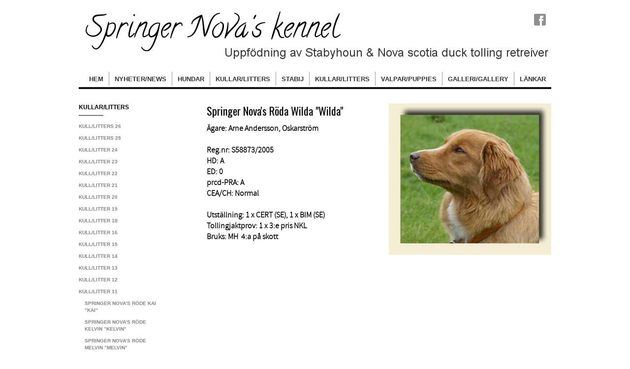

--- FILE ---
content_type: text/html;charset=utf-8
request_url: https://www.springer-novas-kennel.se/kullar-litters/kull-litter-11/springer-nova%E2%80%99s-r%C3%B6da-wilda-%E2%80%9Dwilda%E2%80%9D-25211527
body_size: 14774
content:
<!DOCTYPE html PUBLIC "-//W3C//DTD XHTML 1.0 Transitional//EN" "http://www.w3.org/TR/xhtml1/DTD/xhtml1-transitional.dtd"><html lang="sv" xml:lang="sv" xmlns="http://www.w3.org/1999/xhtml" class=" h24_page_sub touch-menu-fix js-bundles faux-section-support h24mobile design-47 theme-325"  xmlns:fb="http://www.facebook.com/2008/fbml">
<head>
	<meta name="keywords" content="" />
	<meta name="description" property="og:description" content="Ägare: Arne Andersson, Oskarström Reg.nr: S58873/2005 HD: A ED: 0 prcd-PRA: A CEA/CH: Normal Utställning: 1 x CERT (SE), 1 x BIM (SE) Tollingjaktprov: 1 x 3:..." />

	
		
	<title>Springer Nova’s Röda Wilda ”Wilda” | Springer Nova's kennel</title>

			<style type="text/css">
			/* h24-icon */
			@font-face {
    font-family: 'h24-icon';
    src: url('/public/css/fonts/h24icon-webfont.eot');
    src: url('/public/css/fonts/h24icon-webfont.eot?#iefix') format('embedded-opentype'),
         url('/public/css/fonts/h24icon-webfont.woff') format('woff'),
         url('/public/css/fonts/h24icon-webfont.ttf') format('truetype'),
         url('/public/css/fonts/h24icon-webfont.svg#h24-iconicon') format('svg');
    font-weight: normal;
    font-style: normal;
} 

/* Use the following CSS code if you want to use data attributes for inserting your icons */
[data-icon]:before {
	font-family: 'h24-icon';
	content: attr(data-icon);
	speak: none;
	font-weight: normal;
	line-height: 1;
	-webkit-font-smoothing: antialiased;
    -moz-osx-font-smoothing: grayscale;
}

.h24_icon_right_space {
	padding-right: 0.5em;
}
.h24_icon_left_space {
    padding-left: 0.5em;
}

.h24_icon_letterpress {
    /*.opacity(85);*/
    opacity: 0.85;
    filter: alpha(opacity=85);
    text-shadow: rgba(255,255,255,0.2) 0 .1em, rgba(0,0,0,0.4) -0.1em -0.1em;
}		</style>
	
		<script type="text/javascript" src="/public/js/jquery/jquery-1.7.2.min.js"></script>

	<link rel="stylesheet" media="screen" type="text/css" href="//d16pu24ux8h2ex.cloudfront.net/css/bundles/H24DLiveMode-0/3527bc1a20cf4ef2e4cf4681b7930dad.h24.gz.css" />
<link rel="stylesheet" media="screen" type="text/css" href="/Page/H24-Combined-CSS?v=120&amp;iv=426&amp;h=196846" />
<script type="text/javascript">
		var l = document.createElement('link'); 
		l.rel = 'stylesheet';
		l.href = 'https://fonts.googleapis.com/css?family=Oswald';
		var h = document.getElementsByTagName('head')[0]; 
		h.parentNode.insertBefore(l, h);
</script>
<style type="text/css">
/* Source Sans Light */
/*! License for this font can be found at:SIL Open Font License 1.1 (http://scripts.sil.org/OFL) !*/ @font-face {font-family:'SourceSansProLight';src:url('/public/css/fonts/SourceSansPro-Light-webfont.eot');src:url('/public/css/fonts/SourceSansPro-Light-webfont.eot?#iefix') format('embedded-opentype'), url('/public/css/fonts/SourceSansPro-Light-webfont.woff') format('woff'), url('/public/css/fonts/SourceSansPro-Light-webfont.ttf') format('truetype'), url('/public/css/fonts/SourceSansPro-Light-webfont.svg#SourceSansPro') format('svg');font-weight:normal;font-style:normal;}@font-face {font-family:'SourceSansProLight';src:url('/public/css/fonts/SourceSansPro-LightIt-webfont.eot');src:url('/public/css/fonts/SourceSansPro-LightIt-webfont.eot?#iefix') format('embedded-opentype'), url('/public/css/fonts/SourceSansPro-LightIt-webfont.woff') format('woff'), url('/public/css/fonts/SourceSansPro-LightIt-webfont.ttf') format('truetype'), url('/public/css/fonts/SourceSansPro-LightIt-webfont.svg#SourceSansPro') format('svg');font-weight:normal;font-style:italic;}
</style>

<style type="text/css">
.h24-u-documentBackgroundHolder {background-color:#ffffff;background-image:none;}</style>





		<style type="text/css">
	.H24-Mobile-DesktopFooter {
		display:block;
	}
	</style>

					<style type="text/css">
		.responsive_header_panel {
			background-color: #121212 !important;
			color: #FFF !important;
		}

		.responsive_header_panel .header_panel_main .mobile-nav {
			background-color: #121212 !important;
		}

		.responsive_menu_action .hamburger_toggle_button_iconbar {
			background-color: #EEE !important;
		}

		.responsive_header_panel .page_title a:link,
		.responsive_header_panel .page_title a:visited {
			color: #FFF !important;
		}

		.h24mobile .responsive_nav_main .menu_level_1 li a,
		.h24mobile .responsive_nav_main .menu_level_1 li a:link,
		.h24mobile .responsive_nav_main .menu_level_1 li a:active,
		.h24mobile .responsive_nav_main .menu_level_1 li a:visited {
			background-color: #1e1e1e !important;
			border-top: 1px solid #383838 !important;
			border-bottom: 0 !important;
			color: #FFF !important;
		}
		.h24mobile .responsive_nav_main li.active > a:link, 
		.h24mobile .responsive_nav_main li.active > a:active,
		.h24mobile .responsive_nav_main li.active > a:visited {
			background-color: #121212 !important;
			color: #FFF !important;
		}

		.h24mobile .responsive_nav_main .menu_level_1 li.menu_submenu_open > a {
			border-top: 1px solid #383838 !important;
			background-color: #121212 !important;
			color: #FFF !important;
		}

		#responsive_flag_nav li a,
		#responsive_flag_nav li a:link,
		#responsive_flag_nav li a:active,
		#responsive_flag_nav li a:visited {
			background-color: #1e1e1e !important;
			border-top: 1px solid #383838 !important;
			border-bottom: 0 !important;
			color: #FFF !important;
		}

		.h24mobile .responsive_header_store_panel {
			background-color: #000000 !important;
		}

		#responsive_menu_icon {
			color: #FFF !important;
		}

	</style>
		<meta name="viewport" content="width=device-width, initial-scale=1.0" />
				<link rel="stylesheet" media="only screen and (max-width: 1023px)" type="text/css" href="//d16pu24ux8h2ex.cloudfront.net/css/bundles/H24MobileMode-0/710578b300f95d4168d83dfcefca172d.h24.gz.css" />		<script type="text/javascript">
		$(function() {
			$h24.mobile.init();
		});
		</script>
		<!-- End of responsive design -->
	







<style media="print">
	.hidden,#header,#head,.h24_footer,#footer,.h24_bg_image,#h24_webshop,#h24_order_popup,.h24_do_not_print,.alert_message,#h24_jq_tools_gallery,#facebox,#shadowbox_container,#top-menu-wrapper,#leftside,.sf-menu,#h24_simple_top_menu,#menu,#h24_controlPanel, #admin_panel, #add_content_panel, #ap_subMenuHolder,.editing_control_panel, .settings, .h24_minidropdown, .dialog_save_cancel_buttons,#h24_quickstart, #terms, #purchase_dialog, #h24_purchase_manager, .h24_dialog,#sortable_helper, .simplebit_tab, #h24_picnik_container, .visibility_hidden,.pp-FauxSection, .responsive_container{display:none !important;}/*! Non-supported blocks !*/ .h24_galleria_block {display:none !important;}/*! Make content wide !*/ .h24_heading span,.h24_content_container {width:95% !important;}.h24_collection {float:left;padding:10px;margin-bottom:20px;max-width:100% !important;width:auto !important;}.h24_collection_newline {clear:both;}.block_container {margin:0 10px 10px 0;}.h24_block_rss_block .mobile_fluid_width {width:95% !important;}.h24_content_container img {max-width:100% !important;}/*! Reset block height !*/ .block_container {min-height:auto !important;}.sortable {list-style-type:none;}body, .h24_design { background-color:#ffffff !important;;background-image:none !important;font-family:Georgia, Times, serif !important;font-size:11pt;/*!line-height:1.2;!*/ color:#000000 !important;}img {border:0;}p, span, td, th, h1,h2,h3,h4,h5,em,b,strong { color:#000000 !important;}p {margin:0;}li {background-image:none !important;}a:link, a:visited {color:#0059BF;background:transparent;font-weight:bold;text-decoration:underline;}/*! Clearing !*/ .clearer { clear:both; }/*! Simple gallery !*/ div.simple_gallery_content > div {float:left;position:relative;}div.simple_gallery_content  {clear:both;overflow:hidden;width:100%;}/*! Google maps !*/ div.h24_do_print {display:block;}</style>
</head>
<body class="h24-u-documentBackgroundHolder">
<div class="h24-u-documentBackgroundHolder-opacity-color"></div>


<div id="responsive_header_container" class="responsive_container">

<!-- Header panel -->
<div id="responsive_header_panel" class="responsive_header_panel ">
	<section class="header_panel_main">
		<div class="header_panel_nav_title">
							<h2 class="page_title">
					<a href="//www.springer-novas-kennel.se/">
						Springer Nova's kennel					</a>
				</h2>
						&nbsp;		</div>
		<nav class="mobile-nav">
			<div class="header_panel_nav_flag">
							</div>

						<div class="header_panel_nav_menu">
				<a href="#" id="responsive_menu_icon" class="responsive_menu_action">
					<span class="hamburger_toggle_button_iconbar">&nbsp;</span>
					<span class="hamburger_toggle_button_iconbar">&nbsp;</span>
					<span class="hamburger_toggle_button_iconbar">&nbsp;</span>
				</a>
			</div>
						<div style="clear:both"></div> 
		</nav>
	</section>
	
	<div class="clearer"></div>
</div>




<nav id="responsive_nav_main" class="responsive_nav_main responsive_nav_main_top closed">
	<ul class="menu_level_1">
								<li >
									<a href="/hem-24931032">
						Hem						
											</a>
											</li>
											<li class="menu_submenu_parent">
									<a href="/nyheter-news/2019-nyheter-42104839">
						Nyheter/News						
													<span data-icon="&#xC03F;" aria-hidden="true"></span>
											</a>
												<ul class="menu_level_2">
																		<li >
																	<a href="/nyheter-news/2019-nyheter-42104839">
										2019 Nyheter																			</a>
																							</li>
																								<li >
																	<a href="/nyheter-news/2018-nyheter-38964857">
										2018 Nyheter																			</a>
																							</li>
															</ul>
							</li>
											<li class="menu_submenu_parent">
									<a href="/hundar-25120356">
						hundar						
												<span data-icon="&#xC03F;" aria-hidden="true"></span>
											</a>
												<ul class="menu_level_2">
																		<li >
																	<a href="/hundar/rasstandard-24941685">
										Rasstandard																			</a>
																							</li>
																								<li class="menu_submenu_parent">
																	<a href="/hundar/hanar-males-24931650">
										Hanar/Males																				<span data-icon="&#xC03F;" aria-hidden="true"></span>
																			</a>
																								<ul class="menu_level_3">
																													<li>
																							<a href="/hundar/hanar-males/pikkinokkas-avatar-come-to-the-dark-side-46959575">
													pikkinokka's Avatar Come To The Dark Side 												</a>
																					</li>
																											</ul>
															</li>
																								<li class="menu_submenu_parent">
																	<a href="/hundar/tikar-females-24931885">
										Tikar/Females																				<span data-icon="&#xC03F;" aria-hidden="true"></span>
																			</a>
																								<ul class="menu_level_3">
																													<li>
																							<a href="/hundar/tikar-females/springer-novas-lira-af-chmi-42153729">
													Springer Nova's Lira Af ChMi												</a>
																					</li>
																																							<li>
																							<a href="/hundar/tikar-females/a-taste-of-mokai-from-cashelvale-43797365">
													A Taste Of Mokai From CashelVale												</a>
																					</li>
																																							<li>
																							<a href="/hundar/tikar-females/springer-novas-saija-af-lico-46959556">
													Springer Nova's Saija Af Lico												</a>
																					</li>
																																							<li>
																							<a href="/hundar/tikar-females/springer-novas-gripa-af-liel-46959557">
													Springer Nova's Gripa Af Liel 												</a>
																					</li>
																											</ul>
															</li>
																								<li class="menu_submenu_parent">
																	<a href="/hundar/tikar-med-avelsrätt-46959568">
										Tikar med avelsrätt																				<span data-icon="&#xC03F;" aria-hidden="true"></span>
																			</a>
																								<ul class="menu_level_3">
																													<li>
																							<a href="/hundar/tikar-med-avelsrätt/springer-novas-vimsa-af-liel-46959574">
													Springer Nova's Vimsa Af LiEl												</a>
																					</li>
																											</ul>
															</li>
															</ul>
							</li>
											<li class="menu_submenu_parent">
									<a href="/kullar-litters-25051968">
						Kullar/Litters						
												<span data-icon="&#xC03F;" aria-hidden="true"></span>
											</a>
												<ul class="menu_level_2">
																		<li class="menu_submenu_parent">
																	<a href="/kullar-litters/kull-litters-26-46959554">
										Kull/litters 26 																				<span data-icon="&#xC03F;" aria-hidden="true"></span>
																			</a>
																								<ul class="menu_level_3">
																													<li>
																							<a href="/kullar-litters/kull-litters-26/springer-novas-charlie-af-liel-46959560">
													Springer Nova's Charlie Af LiEl												</a>
																					</li>
																																							<li>
																							<a href="/kullar-litters/kull-litters-26/springer-novas-sammie-af-liel-46959561">
													Springer Nova's Sammie Af LiEl 												</a>
																					</li>
																																							<li>
																							<a href="/kullar-litters/kull-litters-26/springer-nova*s-af-bossey-af-liel-46959562">
													Springer Nova*s Af Bossey Af LiEl												</a>
																					</li>
																																							<li>
																							<a href="/kullar-litters/kull-litters-26/springer-novas-vimsa-af-liel-46959563">
													Springer Nova's Vimsa Af LiEl 												</a>
																					</li>
																																							<li>
																							<a href="/kullar-litters/kull-litters-26/springer-novas-gripa-af-liel-46959564">
													Springer Nova's Gripa Af LiEl												</a>
																					</li>
																											</ul>
															</li>
																								<li class="menu_submenu_parent">
																	<a href="/kullar-litters/kull-litters-25-46345536">
										Kull/Litters 25																				<span data-icon="&#xC03F;" aria-hidden="true"></span>
																			</a>
																								<ul class="menu_level_3">
																													<li>
																							<a href="/kullar-litters/kull-litters-25/springer-novas-frasse-af-lico-46345538">
													Springer Nova's Frasse Af Lico												</a>
																					</li>
																																							<li>
																							<a href="/kullar-litters/kull-litters-25/springer-novas-thessaloniki-46345546">
													Springer Nova's Thessaloniki 												</a>
																					</li>
																																							<li>
																							<a href="/kullar-litters/kull-litters-25/springer-novas-saija-af-lico-tom-sida-46345542">
													Springer Nova's Saija Af Lico Tom sida												</a>
																					</li>
																																							<li>
																							<a href="/kullar-litters/kull-litters-25/springer-novas-kaya-af-lico-46345540">
													Springer Nova's Kaya Af Lico												</a>
																					</li>
																											</ul>
															</li>
																								<li class="menu_submenu_parent">
																	<a href="/kullar-litters/kull-litter-24-40076618">
										Kull/litter 24																				<span data-icon="&#xC03F;" aria-hidden="true"></span>
																			</a>
																								<ul class="menu_level_3">
																													<li>
																							<a href="/kullar-litters/kull-litter-24/springer-novas-imoz-af-chmi-42081517">
													Springer Nova's Imoz Af Chmi 												</a>
																					</li>
																																							<li>
																							<a href="/kullar-litters/kull-litter-24/springer-novas-ossian-af-chmi-42081516">
													Springer Nova's Ossian Af Chmi 												</a>
																					</li>
																																							<li>
																							<a href="/kullar-litters/kull-litter-24/springer-novas-solo-af-chmi-42081521">
													Springer Nova's Solo Af Chmi 												</a>
																					</li>
																																							<li>
																							<a href="/kullar-litters/kull-litter-24/springer-novas-yori-af-chmi-42081518">
													Springer Nova's Yori Af Chmi   												</a>
																					</li>
																																							<li>
																							<a href="/kullar-litters/kull-litter-24/springer-novas-lira-af-chmi-42081519">
													 Springer Nova's Lira Af Chmi												</a>
																					</li>
																																							<li>
																							<a href="/kullar-litters/kull-litter-24/springer-novas-winston-af-chmi-42081522">
													Springer Nova's Winston Af Chmi 												</a>
																					</li>
																																							<li>
																							<a href="/kullar-litters/kull-litter-24/springer-novas-luna-af-cmhi-42081520">
													Springer Nova's Luna Af Cmhi												</a>
																					</li>
																											</ul>
															</li>
																								<li class="menu_submenu_parent">
																	<a href="/kullar-litters/kull-litter-23-38004006">
										Kull/litter 23																				<span data-icon="&#xC03F;" aria-hidden="true"></span>
																			</a>
																								<ul class="menu_level_3">
																													<li>
																							<a href="/kullar-litters/kull-litter-23/springer-novas-chezz-af-pomi-38129076">
													Springer Nova's Chezz Af PoMi												</a>
																					</li>
																																							<li>
																							<a href="/kullar-litters/kull-litter-23/springer-novas-denver-af-pomi-38129078">
													Springer Nova's Denver Af PoMi												</a>
																					</li>
																																							<li>
																							<a href="/kullar-litters/kull-litter-23/springer-novas-winja-af-pomi-38129077">
													Springer Nova's Winja Af PoMi												</a>
																					</li>
																											</ul>
															</li>
																								<li class="menu_submenu_parent">
																	<a href="/kullar-litters/kull-litter-22-36501965">
										 Kull/litter 22																				<span data-icon="&#xC03F;" aria-hidden="true"></span>
																			</a>
																								<ul class="menu_level_3">
																													<li>
																							<a href="/kullar-litters/kull-litter-22/springer-novas-izo-af-deta-37351056">
													Springer Nova's Izo Af Deta												</a>
																					</li>
																																							<li>
																							<a href="/kullar-litters/kull-litter-22/springer-novas-leo-af-deta-37351058">
													Springer Nova's Leo Af Deta												</a>
																					</li>
																																							<li>
																							<a href="/kullar-litters/kull-litter-22/springer-novas-nix-af-deta-37351057">
													Springer Nova's Nix Af Deta												</a>
																					</li>
																																							<li>
																							<a href="/kullar-litters/kull-litter-22/rld-n-springer-novas-fixa-af-deta-37351061">
													RLD N Springer Nova's Fixa Af Deta												</a>
																					</li>
																																							<li>
																							<a href="/kullar-litters/kull-litter-22/springer-novas-doris-af-deta-37351060">
													Springer Nova's Doris Af Deta												</a>
																					</li>
																																							<li>
																							<a href="/kullar-litters/kull-litter-22/springer-novas-nova-af-deta-37351062">
													Springer Nova's Nova Af DeTa												</a>
																					</li>
																																							<li>
																							<a href="/kullar-litters/kull-litter-22/springer-novas-lee-af-deta-37351082">
													Springer Nova's Lee Af Deta												</a>
																					</li>
																											</ul>
															</li>
																								<li class="menu_submenu_parent">
																	<a href="/kullar-litters/kull-litter-21-32878448">
										Kull/litter 21																				<span data-icon="&#xC03F;" aria-hidden="true"></span>
																			</a>
																								<ul class="menu_level_3">
																													<li>
																							<a href="/kullar-litters/kull-litter-21/springer-novas-lewis-of-deye-33585517">
													Springer Nova's lewis Of DeYe												</a>
																					</li>
																																							<li>
																							<a href="/kullar-litters/kull-litter-21/springer-novas-nemo-of-deye-33585518">
													springer Nova's Nemo Of DeYe												</a>
																					</li>
																																							<li>
																							<a href="/kullar-litters/kull-litter-21/springer-novas-sigge-of-deye-33585519">
													Springer Nova's Sigge Of DeYe												</a>
																					</li>
																																							<li>
																							<a href="/kullar-litters/kull-litter-21/springer-novas-inez-of-deye-33585520">
													Springer Nova's Inez Of DeYe												</a>
																					</li>
																																							<li>
																							<a href="/kullar-litters/kull-litter-21/springer-novas-mira-of-deye-33585521">
													Springer Nova's Mira Of Deye												</a>
																					</li>
																																							<li>
																							<a href="/kullar-litters/kull-litter-21/springer-novas-savanna-of-deye-33585522">
													Springer Nova's Savanna Of DeYe												</a>
																					</li>
																																							<li>
																							<a href="/kullar-litters/kull-litter-21/springer-novas-sia-of-deye-33585524">
													Springer Nova's Sia Of DeYe												</a>
																					</li>
																																							<li>
																							<a href="/kullar-litters/kull-litter-21/springer-novas-siri-of-deye-33585526">
													Springer Nova's Siri Of DeYe												</a>
																					</li>
																																							<li>
																							<a href="/kullar-litters/kull-litter-21/springer-novas-segra-of-deye-33585525">
													Springer Nova's Segra Of DeYe												</a>
																					</li>
																											</ul>
															</li>
																								<li class="menu_submenu_parent">
																	<a href="/kullar-litters/kull-litter-20-29311005">
										Kull/litter 20																				<span data-icon="&#xC03F;" aria-hidden="true"></span>
																			</a>
																								<ul class="menu_level_3">
																													<li>
																							<a href="/kullar-litters/kull-litter-20/springer-novas-basco-af-demi-31415179">
													Springer Nova's Basco Af Demi												</a>
																					</li>
																																							<li>
																							<a href="/kullar-litters/kull-litter-20/springer-novas-rebell-af-demi-31415177">
													Springer Nova's Rebell Af Demi												</a>
																					</li>
																																							<li>
																							<a href="/kullar-litters/kull-litter-20/springer-novas-swix-af-demi-31415178">
													Springer Nova's Swix Af Demi												</a>
																					</li>
																																							<li>
																							<a href="/kullar-litters/kull-litter-20/springer-novas-mokai-af-demi-31415156">
													Springer Nova's Mokai Af Demi												</a>
																					</li>
																																							<li>
																							<a href="/kullar-litters/kull-litter-20/springer-novas-nelly-af-demi-29934941">
													Springer Nova's Nelly Af Demi												</a>
																					</li>
																											</ul>
															</li>
																								<li class="menu_submenu_parent">
																	<a href="/kullar-litters/kull-litter-19-25051986">
										Kull/litter 19																				<span data-icon="&#xC03F;" aria-hidden="true"></span>
																			</a>
																								<ul class="menu_level_3">
																													<li>
																							<a href="/kullar-litters/kull-litter-19/springer-novas-fight-of-tuffno-26582633">
													Springer Nova's Fight Of Tuffno												</a>
																					</li>
																																							<li>
																							<a href="/kullar-litters/kull-litter-19/springer-novas-ivan-of-tuffno-26561460">
													Springer Nova's Ivan Of Tuffno												</a>
																					</li>
																																							<li>
																							<a href="/kullar-litters/kull-litter-19/springer-novas-kygo-of-tuffno-26582637">
													Springer Nova's Kygo Of Tuffno												</a>
																					</li>
																																							<li>
																							<a href="/kullar-litters/kull-litter-19/springer-novas-riki-of-tuffno-26582634">
													Springer Nova's Riki Of Tuffno												</a>
																					</li>
																																							<li>
																							<a href="/kullar-litters/kull-litter-19/springer-novas-rocco-of-tuffno-26582636">
													Springer Nova's Rocco Of Tuffno												</a>
																					</li>
																																							<li>
																							<a href="/kullar-litters/kull-litter-19/springer-novas-ängla-of-tuffno-26582631">
													Springer Nova's Ängla Of Tuffno												</a>
																					</li>
																											</ul>
															</li>
																								<li class="menu_submenu_parent">
																	<a href="/kullar-litters/kull-litter-18-25051987">
										Kull/litter 18																				<span data-icon="&#xC03F;" aria-hidden="true"></span>
																			</a>
																								<ul class="menu_level_3">
																													<li>
																							<a href="/kullar-litters/kull-litter-18/springer-nova’s-alvin-of-tuffno-25052737">
													Springer Nova’s Alvin Of Tuffno 												</a>
																					</li>
																																							<li>
																							<a href="/kullar-litters/kull-litter-18/springer-nova’s-noah-of-tuffno-25052806">
													Springer Nova’s Noah Of Tuffno 												</a>
																					</li>
																																							<li>
																							<a href="/kullar-litters/kull-litter-18/springer-nova’s-dolly-of-tuffno-25052807">
													Springer Nova’s Dolly Of Tuffno 												</a>
																					</li>
																																							<li>
																							<a href="/kullar-litters/kull-litter-18/springer-nova’s-ellie-of-tuffno-25052809">
													Springer Nova’s Ellie Of Tuffno												</a>
																					</li>
																																							<li>
																							<a href="/kullar-litters/kull-litter-18/lp-i-lp-ii-rld-n-rld-f-rld-a-springer-nova’s-fejja-of-tuffno-”vilda”-25052808">
													LP I LP II RLD N RLD F RLD A Springer Nova’s Fejja Of Tuffno ”Vilda”												</a>
																					</li>
																																							<li>
																							<a href="/kullar-litters/kull-litter-18/rld-n-rld-f-rld-a-springer-nova’s-mellie-of-tuffno-”mellie”-25052811">
													RLD N RLD F RLD A Springer Nova’s Mellie Of Tuffno ”Mellie”												</a>
																					</li>
																																							<li>
																							<a href="/kullar-litters/kull-litter-18/springer-nova’s-mingo-of-tuffno-”jessie”-25052812">
													Springer Nova’s Mingo Of Tuffno ”Jessie”												</a>
																					</li>
																																							<li>
																							<a href="/kullar-litters/kull-litter-18/kull-litter-17-25051989">
													Kull/litter 17												</a>
																					</li>
																																							<li>
																							<a href="/kullar-litters/kull-litter-18/springer-novas-fighter-tuffsson-25196484">
													Springer Nova's Fighter Tuffsson												</a>
																					</li>
																											</ul>
															</li>
																								<li class="menu_submenu_parent">
																	<a href="/kullar-litters/kull-litter-16-25051991">
										Kull/litter 16																				<span data-icon="&#xC03F;" aria-hidden="true"></span>
																			</a>
																								<ul class="menu_level_3">
																													<li>
																							<a href="/kullar-litters/kull-litter-16/springer-nova’s-catch-al-tuffno-”catch”-25196761">
													Springer Nova’s Catch Al Tuffno ”Catch”												</a>
																					</li>
																																							<li>
																							<a href="/kullar-litters/kull-litter-16/springer-nova’s-ingo-of-tuffno-”ingo”-25196762">
													Springer Nova’s Ingo Of Tuffno ”Ingo”												</a>
																					</li>
																																							<li>
																							<a href="/kullar-litters/kull-litter-16/cz-ch-vdh-ch-drc-ch-springer-nova’s-hunter-of-tuffno-”hunter”-25196766">
													CZ CH VDH CH DRC CH Springer Nova’s Hunter Of Tuffno ”Hunter”												</a>
																					</li>
																																							<li>
																							<a href="/kullar-litters/kull-litter-16/rld-n-springer-nova’s-ducky-of-tuffno-”ducky”-25196765">
													RLD N Springer Nova’s Ducky Of Tuffno ”Ducky”												</a>
																					</li>
																											</ul>
															</li>
																								<li class="menu_submenu_parent">
																	<a href="/kullar-litters/kull-litter-15-25051992">
										Kull/litter 15																				<span data-icon="&#xC03F;" aria-hidden="true"></span>
																			</a>
																								<ul class="menu_level_3">
																													<li>
																							<a href="/kullar-litters/kull-litter-15/lpi-springer-nova’s-casper-of-tuffno-”casper”-25211274">
													LPI Springer Nova’s Casper Of Tuffno ”Casper”												</a>
																					</li>
																																							<li>
																							<a href="/kullar-litters/kull-litter-15/springer-nova’s-cosmos-of-tuffno-”cosmos”-25211275">
													Springer Nova’s Cosmos Of Tuffno ”Cosmos”												</a>
																					</li>
																																							<li>
																							<a href="/kullar-litters/kull-litter-15/springer-nova’s-hjälmsatösens-tyson-”tyson”-25211273">
													Springer Nova’s Hjälmsatösens Tyson ”Tyson”												</a>
																					</li>
																																							<li>
																							<a href="/kullar-litters/kull-litter-15/se-u(u)ch-dk-uch-lpi-rld-n-rld-f-springer-nova’s-liam-of-tuffno-”mille”-25211277">
													SE U(u)CH DK UCH LPI  RLD N RLD F Springer Nova’s Liam Of Tuffno ”Mille”												</a>
																					</li>
																																							<li>
																							<a href="/kullar-litters/kull-litter-15/springer-nova’s-daisy-of-tuffno-”daisy”-25211279">
													Springer Nova’s Daisy Of Tuffno ”Daisy”												</a>
																					</li>
																																							<li>
																							<a href="/kullar-litters/kull-litter-15/se-u(u)ch-dk-uch-int-uch-springer-nova’s-redborn-princess-”sessan”-25211278">
													SE U(u)CH DK UCH INT UCH Springer Nova’s Redborn Princess ”Sessan”												</a>
																					</li>
																																							<li>
																							<a href="/kullar-litters/kull-litter-15/springer-nova’s-rica-of-tuffno-”rica”-25211280">
													Springer Nova’s Rica Of Tuffno ”Rica”												</a>
																					</li>
																																							<li>
																							<a href="/kullar-litters/kull-litter-15/springer-nova’s-wilma-of-tuffno-”wilma”-25211276">
													Springer Nova’s Wilma Of Tuffno ”Wilma”												</a>
																					</li>
																											</ul>
															</li>
																								<li class="menu_submenu_parent">
																	<a href="/kullar-litters/kull-litter-14-25051993">
										Kull/litter 14																				<span data-icon="&#xC03F;" aria-hidden="true"></span>
																			</a>
																								<ul class="menu_level_3">
																													<li>
																							<a href="/kullar-litters/kull-litter-14/springer-nova’s-akito-of-tuffno-”akito”-25211451">
													Springer Nova’s Akito Of Tuffno ”Akito”												</a>
																					</li>
																																							<li>
																							<a href="/kullar-litters/kull-litter-14/springer-nova’s-tippex-of-tuffno-”tippex”-25211456">
													Springer Nova’s Tippex Of Tuffno ”Tippex”												</a>
																					</li>
																																							<li>
																							<a href="/kullar-litters/kull-litter-14/springer-nova’s-abbie-of-tuffno-”abbie”-25211454">
													Springer Nova’s Abbie Of Tuffno ”Abbie”												</a>
																					</li>
																																							<li>
																							<a href="/kullar-litters/kull-litter-14/se-u(u)ch-se-vch-springer-nova’s-magic-of-tuffno-”magic”-25211453">
													SE U(u)CH SE VCH Springer Nova’s Magic Of Tuffno ”Magic”												</a>
																					</li>
																																							<li>
																							<a href="/kullar-litters/kull-litter-14/springer-nova’s-sally-of-tuffno-”sally”-25211455">
													Springer Nova’s Sally Of Tuffno ”Sally”												</a>
																					</li>
																																							<li>
																							<a href="/kullar-litters/kull-litter-14/springer-nova’s-tess-of-tuffno-”tess”-25211452">
													Springer Nova’s Tess Of Tuffno ”Tess”  												</a>
																					</li>
																											</ul>
															</li>
																								<li class="menu_submenu_parent">
																	<a href="/kullar-litters/kull-litter-13-25051994">
										Kull/litter 13																				<span data-icon="&#xC03F;" aria-hidden="true"></span>
																			</a>
																								<ul class="menu_level_3">
																													<li>
																							<a href="/kullar-litters/kull-litter-13/springer-nova’s-akiro-af-amor-”akiro”-25211487">
													Springer Nova’s Akiro Af Amor ”Akiro”												</a>
																					</li>
																																							<li>
																							<a href="/kullar-litters/kull-litter-13/springer-nova’s-chippen-af-amor-”chippen”-25211490">
													Springer Nova’s Chippen Af Amor ”Chippen”												</a>
																					</li>
																																							<li>
																							<a href="/kullar-litters/kull-litter-13/springer-nova’s-amina-af-amor-nabi-25211492">
													Springer Nova’s Amina AF Amor "Nabi"												</a>
																					</li>
																																							<li>
																							<a href="/kullar-litters/kull-litter-13/rld-n-rld-f-springer-nova’s-minja-af-amor-”minja”-25211489">
													RLD N RLD F Springer Nova’s Minja Af Amor ”Minja”												</a>
																					</li>
																											</ul>
															</li>
																								<li class="menu_submenu_parent">
																	<a href="/kullar-litters/kull-litter-12-25051995">
										Kull/litter 12																				<span data-icon="&#xC03F;" aria-hidden="true"></span>
																			</a>
																								<ul class="menu_level_3">
																													<li>
																							<a href="/kullar-litters/kull-litter-12/lpi-lpii-se-vch-springer-nova’s-max-af-pepper-”max”-25211514">
													LPI LPII SE VCH Springer Nova’s Max Af Pepper ”Max”												</a>
																					</li>
																																							<li>
																							<a href="/kullar-litters/kull-litter-12/springer-nova’s-oskar-af-pepper-”oskar”-25211517">
													Springer Nova’s Oskar Af Pepper ”Oskar”												</a>
																					</li>
																																							<li>
																							<a href="/kullar-litters/kull-litter-12/springer-nova’s-tazza-af-pepper-”tazza”-25211513">
													Springer Nova’s Tazza Af Pepper ”Tazza”												</a>
																					</li>
																											</ul>
															</li>
																								<li class="menu_submenu_parent">
																	<a href="/kullar-litters/kull-litter-11-25051996">
										Kull/litter 11																				<span data-icon="&#xC03F;" aria-hidden="true"></span>
																			</a>
																								<ul class="menu_level_3">
																													<li>
																							<a href="/kullar-litters/kull-litter-11/springer-nova’s-röde-kai-”kai”-25211528">
													Springer Nova’s Röde Kai ”Kai”												</a>
																					</li>
																																							<li>
																							<a href="/kullar-litters/kull-litter-11/springer-nova’s-röde-kelvin-”kelvin”-25211532">
													Springer Nova’s Röde Kelvin ”Kelvin”												</a>
																					</li>
																																							<li>
																							<a href="/kullar-litters/kull-litter-11/springer-nova’s-röde-melvin-”melvin”-25211531">
													Springer Nova’s Röde Melvin ”Melvin”												</a>
																					</li>
																																							<li>
																							<a href="/kullar-litters/kull-litter-11/springer-nova’s-röda-tuva-tuva-25211529">
													Springer Nova’s Röda Tuva "Tuva"												</a>
																					</li>
																																							<li>
																							<a href="/kullar-litters/kull-litter-11/springer-nova’s-röda-wilda-”wilda”-25211527">
													Springer Nova’s Röda Wilda ”Wilda”												</a>
																					</li>
																											</ul>
															</li>
																								<li class="menu_submenu_parent">
																	<a href="/kullar-litters/kull-litter-10-25051997">
										Kull/litter 10																				<span data-icon="&#xC03F;" aria-hidden="true"></span>
																			</a>
																								<ul class="menu_level_3">
																													<li>
																							<a href="/kullar-litters/kull-litter-10/springer-nova’s-asco”simba-25211766">
													Springer Nova’s Asco”Simba"												</a>
																					</li>
																																							<li>
																							<a href="/kullar-litters/kull-litter-10/springer-nova’s-enzo-”enzo”-25211769">
													Springer Nova’s Enzo ”Enzo”												</a>
																					</li>
																																							<li>
																							<a href="/kullar-litters/kull-litter-10/springer-nova’s-zico-”zico”-25211767">
													Springer Nova’s Zico ”Zico”												</a>
																					</li>
																																							<li>
																							<a href="/kullar-litters/kull-litter-10/springer-nova’s-luna-tvindelstrup-”luna”-25211768">
													Springer Nova’s Luna Tvindelstrup ”Luna”												</a>
																					</li>
																											</ul>
															</li>
																								<li class="menu_submenu_parent">
																	<a href="/kullar-litters/kull-litter-9-25052001">
										Kull/litter 9																				<span data-icon="&#xC03F;" aria-hidden="true"></span>
																			</a>
																								<ul class="menu_level_3">
																													<li>
																							<a href="/kullar-litters/kull-litter-9/springer-nova’s-alex”alex”-25211846">
													Springer Nova’s Alex”Alex”												</a>
																					</li>
																																							<li>
																							<a href="/kullar-litters/kull-litter-9/springer-nova’s-ozzy-”ozzy”-25211848">
													Springer Nova’s Ozzy ”Ozzy”												</a>
																					</li>
																																							<li>
																							<a href="/kullar-litters/kull-litter-9/springer-nova’s-viggo-”viggo”-25211847">
													Springer Nova’s Viggo ”Viggo”												</a>
																					</li>
																																							<li>
																							<a href="/kullar-litters/kull-litter-9/springer-nova’s-ilja-”yakkie”-25211849">
													Springer Nova’s Ilja ”Yakkie”												</a>
																					</li>
																																							<li>
																							<a href="/kullar-litters/kull-litter-9/se-vch-rld-n-rld-f-springer-nova’s-shanie-”shanie”-25211851">
													SE VCH RLD N RLD F Springer Nova’s Shanie ”Shanie”												</a>
																					</li>
																											</ul>
															</li>
																								<li class="menu_submenu_parent">
																	<a href="/kullar-litters/kull-litter-8-25052065">
										Kull/litter 8																				<span data-icon="&#xC03F;" aria-hidden="true"></span>
																			</a>
																								<ul class="menu_level_3">
																													<li>
																							<a href="/kullar-litters/kull-litter-8/springer-nova’s-boss-tuffsson”boss”-25211874">
													Springer Nova’s Boss Tuffsson”Boss”												</a>
																					</li>
																																							<li>
																							<a href="/kullar-litters/kull-litter-8/springer-nova’s-findus-tuffsson-midas-25211875">
													Springer Nova’s Findus Tuffsson "Midas"												</a>
																					</li>
																																							<li>
																							<a href="/kullar-litters/kull-litter-8/se-vch-no-vch-springer-nova’s-tim-tuffsson-”tim”-25211905">
													SE VCH NO VCH Springer Nova’s Tim Tuffsson ”Tim”												</a>
																					</li>
																																							<li>
																							<a href="/kullar-litters/kull-litter-8/se-u(u)ch-springer-nova’s-cajo-tuffsson”cajo”-25211876">
													SE U(u)CH Springer Nova’s Cajo Tuffsson”Cajo”												</a>
																					</li>
																																							<li>
																							<a href="/kullar-litters/kull-litter-8/springer-nova’s-nellie-tuffsson-”nellie”-25211877">
													Springer Nova’s Nellie Tuffsson ”Nellie”												</a>
																					</li>
																																							<li>
																							<a href="/kullar-litters/kull-litter-8/springer-nova’s-soya-tuffsson-”soya”-25211878">
													Springer Nova’s Soya Tuffsson ”Soya”												</a>
																					</li>
																											</ul>
															</li>
																								<li class="menu_submenu_parent">
																	<a href="/kullar-litters/kull-litter-7-25052066">
										Kull/litter 7																				<span data-icon="&#xC03F;" aria-hidden="true"></span>
																			</a>
																								<ul class="menu_level_3">
																													<li>
																							<a href="/kullar-litters/kull-litter-7/springer-nova’s-rosso-acke-”acke”-25211904">
													Springer Nova’s Rosso Acke ”Acke”												</a>
																					</li>
																																							<li>
																							<a href="/kullar-litters/kull-litter-7/springer-nova’s-rosso-fenix-”fenix”-25211907">
													Springer Nova’s Rosso Fenix ”Fenix”												</a>
																					</li>
																																							<li>
																							<a href="/kullar-litters/kull-litter-7/springer-nova’s-rosso-nico-”nico”-25211908">
													Springer Nova’s Rosso Nico ”Nico”												</a>
																					</li>
																																							<li>
																							<a href="/kullar-litters/kull-litter-7/springer-nova’s-rosso-nisse-”chili”-25211909">
													Springer Nova’s Rosso Nisse ”Chili”												</a>
																					</li>
																																							<li>
																							<a href="/kullar-litters/kull-litter-7/springer-nova’s-rosso-zorro-”zorro”-25211910">
													Springer Nova’s Rosso Zorro ”Zorro”												</a>
																					</li>
																																							<li>
																							<a href="/kullar-litters/kull-litter-7/springer-nova’s-rosso-katja-”katja”-25211967">
													Springer Nova’s Rosso Katja ”Katja”												</a>
																					</li>
																											</ul>
															</li>
																								<li class="menu_submenu_parent">
																	<a href="/kullar-litters/kull-litter-6-25052067">
										Kull/litter 6																				<span data-icon="&#xC03F;" aria-hidden="true"></span>
																			</a>
																								<ul class="menu_level_3">
																													<li>
																							<a href="/kullar-litters/kull-litter-6/se-u(u)ch-springer-nova’s-leo-tuffsson-”leo”-25212030">
													SE U(u)CH Springer Nova’s Leo Tuffsson ”Leo”												</a>
																					</li>
																																							<li>
																							<a href="/kullar-litters/kull-litter-6/leos-avkommor-leos-offspring-25114079">
													Leos avkommor/Leos offspring												</a>
																					</li>
																																							<li>
																							<a href="/kullar-litters/kull-litter-6/kull-litters-5-9-25556751">
													Kull/Litters 5-9												</a>
																					</li>
																																							<li>
																							<a href="/kullar-litters/kull-litter-6/springer-nova’s-lucky-tuffsson-”lucky”-25212035">
													Springer Nova’s Lucky Tuffsson  ”Lucky”												</a>
																					</li>
																																							<li>
																							<a href="/kullar-litters/kull-litter-6/springer-nova’s-smiling-buster-”buster”-25212033">
													Springer Nova’s Smiling Buster ”Buster”												</a>
																					</li>
																																							<li>
																							<a href="/kullar-litters/kull-litter-6/springer-nova’s-zack-tuffsson-”zack”-25212037">
													Springer Nova’s Zack Tuffsson  ”Zack”												</a>
																					</li>
																																							<li>
																							<a href="/kullar-litters/kull-litter-6/springer-nova’s-sanni-tuffsson-”sanni”-25212032">
													Springer Nova’s Sanni Tuffsson  ”Sanni”												</a>
																					</li>
																											</ul>
															</li>
																								<li class="menu_submenu_parent">
																	<a href="/kullar-litters/kull-litter-5-25052068">
										Kull/litter 5																				<span data-icon="&#xC03F;" aria-hidden="true"></span>
																			</a>
																								<ul class="menu_level_3">
																													<li>
																							<a href="/kullar-litters/kull-litter-5/springer-nova’s-casper-”casper”-25212080">
													Springer Nova’s Casper ”Casper”												</a>
																					</li>
																																							<li>
																							<a href="/kullar-litters/kull-litter-5/springer-nova’s-axa-”axa”-25212083">
													Springer Nova’s Axa  ”Axa”												</a>
																					</li>
																																							<li>
																							<a href="/kullar-litters/kull-litter-5/se-vch-springer-nova’s-lucy-”lucy”-25212084">
													SE VCH Springer Nova’s Lucy  ”Lucy”												</a>
																					</li>
																																							<li>
																							<a href="/kullar-litters/kull-litter-5/springer-nova’s-tindra-”tindra”-25212081">
													Springer Nova’s Tindra  ”Tindra”												</a>
																					</li>
																											</ul>
															</li>
																								<li class="menu_submenu_parent">
																	<a href="/kullar-litters/kull-litter-4-25052069">
										Kull/litter 4																				<span data-icon="&#xC03F;" aria-hidden="true"></span>
																			</a>
																								<ul class="menu_level_3">
																													<li>
																							<a href="/kullar-litters/kull-litter-4/springer-novas-olivia-25212321">
													Springer Nova's Olivia												</a>
																					</li>
																																							<li>
																							<a href="/kullar-litters/kull-litter-4/se-vch-springer-novas-okra-25212323">
													SE VCH Springer Nova's Okra												</a>
																					</li>
																											</ul>
															</li>
																								<li class="menu_submenu_parent">
																	<a href="/kullar-litters/kull-litter-3-25052071">
										Kull/litter 3																				<span data-icon="&#xC03F;" aria-hidden="true"></span>
																			</a>
																								<ul class="menu_level_3">
																													<li>
																							<a href="/kullar-litters/kull-litter-3/springer-nova’s-aramis-”aramis”-25212335">
													Springer Nova’s Aramis ”Aramis”												</a>
																					</li>
																																							<li>
																							<a href="/kullar-litters/kull-litter-3/springer-nova’s-charlie-”charlie-25212338">
													Springer Nova’s Charlie ”Charlie												</a>
																					</li>
																																							<li>
																							<a href="/kullar-litters/kull-litter-3/springer-nova’s-morris-billy-25212336">
													Springer Nova’s Morris "Billy"												</a>
																					</li>
																																							<li>
																							<a href="/kullar-litters/kull-litter-3/se-vch-springer-nova’s-sito-”sito”-25212337">
													SE VCH Springer Nova’s Sito ”Sito”												</a>
																					</li>
																																							<li>
																							<a href="/kullar-litters/kull-litter-3/lpi-lpii-se-vch-springer-nova’s-qvilla-”qvilla”-25212341">
													LPI LPII SE VCH Springer Nova’s Qvilla  ”Qvilla”												</a>
																					</li>
																																							<li>
																							<a href="/kullar-litters/kull-litter-3/se-vch-springer-nova’s-shellie-”shellie”-25212342">
													SE VCH Springer Nova’s Shellie  ”Shellie”												</a>
																					</li>
																																							<li>
																							<a href="/kullar-litters/kull-litter-3/lpi-se-vch-springer-nova’s-tilly-”tilly”-25212339">
													LPI SE VCH Springer Nova’s Tilly  ”Tilly”												</a>
																					</li>
																											</ul>
															</li>
																								<li class="menu_submenu_parent">
																	<a href="/kullar-litters/kull-litter-2-25052072">
										Kull/litter 2																				<span data-icon="&#xC03F;" aria-hidden="true"></span>
																			</a>
																								<ul class="menu_level_3">
																													<li>
																							<a href="/kullar-litters/kull-litter-2/springer-nova’s-cimon-of-ceasar-”cimon”-25212451">
													Springer Nova’s Cimon Of Ceasar ”Cimon”												</a>
																					</li>
																																							<li>
																							<a href="/kullar-litters/kull-litter-2/springer-nova’s-dino-of-ceasar-”dino”-25212455">
													Springer Nova’s Dino Of Ceasar ”Dino”												</a>
																					</li>
																																							<li>
																							<a href="/kullar-litters/kull-litter-2/springer-nova’s-gizzmo-of-ceasar-”gizzmo”-25212456">
													Springer Nova’s Gizzmo Of Ceasar ”Gizzmo”												</a>
																					</li>
																																							<li>
																							<a href="/kullar-litters/kull-litter-2/springer-nova’s-movitz-of-ceasar-castor-25212452">
													Springer Nova’s Movitz Of Ceasar "Castor"												</a>
																					</li>
																																							<li>
																							<a href="/kullar-litters/kull-litter-2/springer-nova’s-skotty-of-ceasar-”skotty”-25212457">
													Springer Nova’s Skotty Of Ceasar ”Skotty”												</a>
																					</li>
																																							<li>
																							<a href="/kullar-litters/kull-litter-2/lpi-lpii-springer-nova’s-qvick-of-ceasar-”qvick”-25212454">
													LPI LPII Springer Nova’s Qvick Of Ceasar ”Qvick”												</a>
																					</li>
																																							<li>
																							<a href="/kullar-litters/kull-litter-2/se-vch-springer-nova’s-cindy-of-ceasar-”cindy”-25212459">
													SE VCH Springer Nova’s Cindy Of Ceasar  ”Cindy”												</a>
																					</li>
																																							<li>
																							<a href="/kullar-litters/kull-litter-2/lpii-springer-nova’s-dailey-of-ceasar-”dailey”-25212460">
													LPII Springer Nova’s Dailey Of Ceasar   ”Dailey”												</a>
																					</li>
																																							<li>
																							<a href="/kullar-litters/kull-litter-2/springer-nova’s-wilma-of-ceasar-”wilma”-25212458">
													Springer Nova’s Wilma Of Ceasar  ”Wilma”												</a>
																					</li>
																											</ul>
															</li>
																								<li class="menu_submenu_parent">
																	<a href="/kullar-litters/kull-litter-1-25052074">
										Kull/litter 1																				<span data-icon="&#xC03F;" aria-hidden="true"></span>
																			</a>
																								<ul class="menu_level_3">
																													<li>
																							<a href="/kullar-litters/kull-litter-1/springer-nova’s-andy-”sacko”-25052109">
													Springer Nova’s Andy ”Sacko”												</a>
																					</li>
																																							<li>
																							<a href="/kullar-litters/kull-litter-1/lpi-springer-nova’s-chicko-”chicko”-25212542">
													LPI Springer Nova’s Chicko ”Chicko”												</a>
																					</li>
																																							<li>
																							<a href="/kullar-litters/kull-litter-1/se-lch-springer-nova’s-nicko-”nicko”-25212544">
													SE LCH Springer Nova’s Nicko ”Nicko”												</a>
																					</li>
																																							<li>
																							<a href="/kullar-litters/kull-litter-1/springer-nova’s-ricko-”ricko”-25212543">
													Springer Nova’s Ricko ”Ricko”												</a>
																					</li>
																																							<li>
																							<a href="/kullar-litters/kull-litter-1/se-vch-springer-nova’s-ronja-”ronja”-25212541">
													SE VCH Springer Nova’s Ronja ”Ronja”												</a>
																					</li>
																											</ul>
															</li>
															</ul>
							</li>
											<li class="menu_submenu_parent">
									<a href="/stabij-25042574">
						Stabij						
												<span data-icon="&#xC03F;" aria-hidden="true"></span>
											</a>
												<ul class="menu_level_2">
																		<li >
																	<a href="/stabij/rasstandard-25070644">
										Rasstandard																			</a>
																							</li>
																								<li >
																	<a href="/stabij/tikar-females-25042589">
										Tikar/Females																			</a>
																							</li>
																								<li >
																	<a href="/stabij/kike-batske-fan-de-moaie-hôvingen-kayla-32054835">
										Kike Batske Fan De Moaie Hôvingen "Kayla"																			</a>
																							</li>
															</ul>
							</li>
											<li class="menu_submenu_parent">
									<a href="/kullar-litters_-25059489">
						Kullar/Litters						
												<span data-icon="&#xC03F;" aria-hidden="true"></span>
											</a>
												<ul class="menu_level_2">
																		<li class="menu_submenu_parent">
																	<a href="/kullar-litters/kull-litter-9_-42573470">
										Kull/litter 9																				<span data-icon="&#xC03F;" aria-hidden="true"></span>
																			</a>
																								<ul class="menu_level_3">
																													<li>
																							<a href="/kullar-litters/kull-litter-9/springer-novas-atlas-af-saka-43797412">
													Springer Nova's Atlas Af Saka 												</a>
																					</li>
																																							<li>
																							<a href="/kullar-litters/kull-litter-9/springer-novas-bamse-af-saka-43888358">
													Springer Nova's Bamse Af Saka												</a>
																					</li>
																																							<li>
																							<a href="/kullar-litters/kull-litter-9/springer-novas-milo-af-saka-43888360">
													Springer Nova's Milo Af Saka												</a>
																					</li>
																																							<li>
																							<a href="/kullar-litters/kull-litter-9/springer-novas-remus-af-saka-43888359">
													Springer Nova's Remus Af Saka												</a>
																					</li>
																																							<li>
																							<a href="/kullar-litters/kull-litter-9/springer-novas-simson-af-saka-43888362">
													Springer Nova's Simson Af Saka												</a>
																					</li>
																																							<li>
																							<a href="/kullar-litters/kull-litter-9/springer-novas-aska-af-saka-43888363">
													Springer Nova's Aska Af Saka												</a>
																					</li>
																																							<li>
																							<a href="/kullar-litters/kull-litter-9/springer-novas-belle-af-saka-43888361">
													Springer Nova's Belle Af Saka												</a>
																					</li>
																																							<li>
																							<a href="/kullar-litters/kull-litter-9/galleri-42573494">
													Galleri												</a>
																					</li>
																											</ul>
															</li>
																								<li class="menu_submenu_parent">
																	<a href="/kullar-litters/kull-litter-8_-40017325">
										Kull/litter 8																				<span data-icon="&#xC03F;" aria-hidden="true"></span>
																			</a>
																								<ul class="menu_level_3">
																													<li>
																							<a href="/kullar-litters/kull-litter-8/springer-novas-lexington-af-zika-40017350">
													Springer Nova's Lexington Af ZiKa												</a>
																					</li>
																																							<li>
																							<a href="/kullar-litters/kull-litter-8/springer-novas-samie-af-zika-40017335">
													Springer Nova's Samie Af ZiKa 												</a>
																					</li>
																																							<li>
																							<a href="/kullar-litters/kull-litter-8/springer-novas-sixten-af-zika-40017328">
													Springer Nova's Sixten Af ZiKa												</a>
																					</li>
																																							<li>
																							<a href="/kullar-litters/kull-litter-8/springer-novas-alba-af-zika-40017329">
													Springer Nova's Alba Af ZiKa												</a>
																					</li>
																																							<li>
																							<a href="/kullar-litters/kull-litter-8/springer-novas-ester-af-zika-40017330">
													Springer Nova's Ester Af ZiKa												</a>
																					</li>
																																							<li>
																							<a href="/kullar-litters/kull-litter-8/springer-novas-freya-af-zika-40017333">
													Springer Nova's Freya Af Zika												</a>
																					</li>
																																							<li>
																							<a href="/kullar-litters/kull-litter-8/springer-novas-pixel-af-zika-40017334">
													Springer Nova's Pixel Af ZiKa												</a>
																					</li>
																																							<li>
																							<a href="/kullar-litters/kull-litter-8/springer-novas-ärtan-af-zika-40017332">
													Springer Nova's Ärtan Af ZiKa												</a>
																					</li>
																											</ul>
															</li>
																								<li class="menu_submenu_parent">
																	<a href="/kullar-litters/kull-litter-7_-24960676">
										Kull/litter 7																				<span data-icon="&#xC03F;" aria-hidden="true"></span>
																			</a>
																								<ul class="menu_level_3">
																													<li>
																							<a href="/kullar-litters/kull-litter-7/springer-novas-bosse-bosse-25120449">
													Springer Nova's Bosse "Bosse"												</a>
																					</li>
																																							<li>
																							<a href="/kullar-litters/kull-litter-7/springer-novas-baloo-of-zison-25051925">
													Springer Nova's Baloo Of Zison												</a>
																					</li>
																																							<li>
																							<a href="/kullar-litters/kull-litter-7/springer-nova’s-decoy-of-zison-”texas”-25120450">
													Springer Nova’s Decoy Of Zison ”Texas” 												</a>
																					</li>
																																							<li>
																							<a href="/kullar-litters/kull-litter-7/springer-novas-diezel-of-zison-diezel-25120451">
													Springer Nova's Diezel Of zison "Diezel"												</a>
																					</li>
																																							<li>
																							<a href="/kullar-litters/kull-litter-7/springer-nova’s-frost-of-zison-”frost”-25120452">
													Springer Nova’s Frost Of Zison ”Frost”												</a>
																					</li>
																																							<li>
																							<a href="/kullar-litters/kull-litter-7/springer-nova’s-lewis-of-zison-”lewis”-25120453">
													Springer Nova’s Lewis Of Zison ”Lewis”												</a>
																					</li>
																																							<li>
																							<a href="/kullar-litters/kull-litter-7/springer-nova’s-spex-of-lari-”spex”-25166237">
													 Springer Nova’s Spex Of Lari   ”Spex”												</a>
																					</li>
																																							<li>
																							<a href="/kullar-litters/kull-litter-7/springer-nova’s-wiggo-of-zison-”wiggo”-25120455">
													Springer Nova’s Wiggo Of Zison ”Wiggo”												</a>
																					</li>
																																							<li>
																							<a href="/kullar-litters/kull-litter-7/svch-springer-nova’s-daimie-of-zison-”bira”-25120454">
													SVCH Springer Nova’s Daimie Of Zison ”Bira”												</a>
																					</li>
																																							<li>
																							<a href="/kullar-litters/kull-litter-7/rld-n-rld-f-springer-nova’s-mikki-of-zison-”mikki”-25120456">
													RLD N RLD F Springer Nova’s Mikki Of Zison ”Mikki”												</a>
																					</li>
																											</ul>
															</li>
																								<li class="menu_submenu_parent">
																	<a href="/kullar-litters/kull-litter-6_-24960677">
										kull/litter 6																				<span data-icon="&#xC03F;" aria-hidden="true"></span>
																			</a>
																								<ul class="menu_level_3">
																													<li>
																							<a href="/kullar-litters/kull-litter-6/springer-nova’s-jayden-of-lari-”jayden”-25166239">
													Springer Nova’s Jayden Of Lari  ”Jayden”												</a>
																					</li>
																																							<li>
																							<a href="/kullar-litters/kull-litter-6/springer-nova’s-messi-of-lari-”messi”-25166238">
													Springer Nova’s Messi Of Lari  ”Messi”												</a>
																					</li>
																																							<li>
																							<a href="/kullar-litters/kull-litter-6/springer-nova’s-lea-of-lari-”lea”-25166244">
													Springer Nova’s Lea Of Lari   ”Lea”												</a>
																					</li>
																																							<li>
																							<a href="/kullar-litters/kull-litter-6/springer-nova’s-nike-of-lari-”nike”-25166245">
													Springer Nova’s Nike Of Lari  ”Nike”												</a>
																					</li>
																																							<li>
																							<a href="/kullar-litters/kull-litter-6/springer-nova’s-rimma-of-lari-”imma”-25166246">
													Springer Nova’s Rimma Of Lari   ”Imma”												</a>
																					</li>
																																							<li>
																							<a href="/kullar-litters/kull-litter-6/springer-nova’s-saga-of-lari-”saga”-25166247">
													Springer Nova’s Saga Of Lari   ”Saga”												</a>
																					</li>
																																							<li>
																							<a href="/kullar-litters/kull-litter-6/springer-nova’s-winna-of-lari-”winna”-25166248">
													Springer Nova’s Winna Of Lari  ”Winna”												</a>
																					</li>
																											</ul>
															</li>
																								<li class="menu_submenu_parent">
																	<a href="/kullar-litters/kull-litter-5_-24960678">
										kull/litter 5																				<span data-icon="&#xC03F;" aria-hidden="true"></span>
																			</a>
																								<ul class="menu_level_3">
																													<li>
																							<a href="/kullar-litters/kull-litter-5/springer-nova’s-dicken-of-zika-”dickens”-25212579">
													Springer Nova’s Dicken Of Zika  ”Dickens”												</a>
																					</li>
																																							<li>
																							<a href="/kullar-litters/kull-litter-5/springer-nova’s-isla-of-zika-”isla”-25212581">
													Springer Nova’s Isla Of Zika ”Isla”												</a>
																					</li>
																																							<li>
																							<a href="/kullar-litters/kull-litter-5/springer-nova’s-molly-of-zika-”molly”-25212582">
													Springer Nova’s Molly Of Zika ”Molly”												</a>
																					</li>
																																							<li>
																							<a href="/kullar-litters/kull-litter-5/springer-nova’s-selma-of-zika-”selma”-25212583">
													Springer Nova’s Selma Of Zika   ”Selma”												</a>
																					</li>
																																							<li>
																							<a href="/kullar-litters/kull-litter-5/springer-nova’s-tyra-of-zika-”tyra”-25212584">
													Springer Nova’s Tyra Of Zika ”Tyra”												</a>
																					</li>
																											</ul>
															</li>
																								<li class="menu_submenu_parent">
																	<a href="/kullar-litters/kull-litter-4_-25059531">
										kull/litter 4																				<span data-icon="&#xC03F;" aria-hidden="true"></span>
																			</a>
																								<ul class="menu_level_3">
																													<li>
																							<a href="/kullar-litters/kull-litter-4/springer-nova’s-amadeus-”amadeus”-25212692">
													Springer Nova’s Amadeus ”Amadeus”												</a>
																					</li>
																																							<li>
																							<a href="/kullar-litters/kull-litter-4/springer-nova’s-jäger-”molle”-25212693">
													Springer Nova’s Jäger ”Molle”												</a>
																					</li>
																																							<li>
																							<a href="/kullar-litters/kull-litter-4/springer-nova’s-shivas-”sigge”-25212699">
													Springer Nova’s Shivas ”Sigge”												</a>
																					</li>
																																							<li>
																							<a href="/kullar-litters/kull-litter-4/springer-nova’s-jatzie-”stella”-25212697">
													Springer Nova’s Jatzie ”Stella”												</a>
																					</li>
																																							<li>
																							<a href="/kullar-litters/kull-litter-4/springer-nova’s-zaffy-”zaffy”-25212694">
													Springer Nova’s Zaffy   ”Zaffy”												</a>
																					</li>
																											</ul>
															</li>
																								<li class="menu_submenu_parent">
																	<a href="/kullar-litters/kull-litter-3_-25059532">
										kull/litter 3																				<span data-icon="&#xC03F;" aria-hidden="true"></span>
																			</a>
																								<ul class="menu_level_3">
																													<li>
																							<a href="/kullar-litters/kull-litter-3/springer-nova’s-arozz-von-lexus-”arozz”-25212751">
													Springer Nova’s Arozz Von Lexus ”Arozz”												</a>
																					</li>
																																							<li>
																							<a href="/kullar-litters/kull-litter-3/springer-nova’s-bluff-von-lexus-”bluff”-25212752">
													Springer Nova’s Bluff Von Lexus ”Bluff”  												</a>
																					</li>
																																							<li>
																							<a href="/kullar-litters/kull-litter-3/springer-nova’s-luca-von-lexus-”luca”-25212754">
													Springer Nova’s Luca Von Lexus ”Luca”												</a>
																					</li>
																																							<li>
																							<a href="/kullar-litters/kull-litter-3/springer-nova’s-noah-von-lexus-”noah”-25212755">
													Springer Nova’s Noah Von Lexus ”Noah”												</a>
																					</li>
																																							<li>
																							<a href="/kullar-litters/kull-litter-3/springer-nova’s-embla-von-lexus-”embla”-25212757">
													Springer Nova’s Embla Von Lexus ”Embla”												</a>
																					</li>
																																							<li>
																							<a href="/kullar-litters/kull-litter-3/springer-nova’s-mira-von-lexus-”mira”-25212756">
													Springer Nova’s Mira Von Lexus ”Mira”												</a>
																					</li>
																																							<li>
																							<a href="/kullar-litters/kull-litter-3/springer-nova’s-tilma-von-lexus-”tilma”-25212753">
													Springer Nova’s Tilma Von Lexus ”Tilma”												</a>
																					</li>
																											</ul>
															</li>
																								<li class="menu_submenu_parent">
																	<a href="/kullar-litters/kull-litter-2_-25059533">
										kull/litter 2																				<span data-icon="&#xC03F;" aria-hidden="true"></span>
																			</a>
																								<ul class="menu_level_3">
																													<li>
																							<a href="/kullar-litters/kull-litter-2/springer-nova’s-clayd-af-balzer-”clayd”-25212758">
													Springer Nova’s Clayd Af Balzer  ”Clayd”												</a>
																					</li>
																																							<li>
																							<a href="/kullar-litters/kull-litter-2/springer-nova’s-fender-af-balzer-”sacco”-25212835">
													Springer Nova’s Fender Af Balzer  ”Sacco”												</a>
																					</li>
																																							<li>
																							<a href="/kullar-litters/kull-litter-2/nord-jv-07-springer-nova’s-lillboken-af-balzer-”lillboken”-25212837">
													NORD JV-07  Springer Nova’s Lillboken Af Balzer  ”Lillboken”												</a>
																					</li>
																																							<li>
																							<a href="/kullar-litters/kull-litter-2/springer-nova’s-nugger-af-balzer-”jussi”-25212838">
													Springer Nova’s Nugger Af Balzer  ”Jussi”												</a>
																					</li>
																																							<li>
																							<a href="/kullar-litters/kull-litter-2/springer-nova’s-onnimanni-af-balzer-”onni”-25212839">
													Springer Nova’s Onnimanni Af Balzer  ”Onni”												</a>
																					</li>
																																							<li>
																							<a href="/kullar-litters/kull-litter-2/springer-nova’s-kasphi-af-balzer-”kasphi”-25212840">
													Springer Nova’s Kasphi Af Balzer   ”Kasphi”												</a>
																					</li>
																																							<li>
																							<a href="/kullar-litters/kull-litter-2/springer-nova’s-saffie-af-balzer-”saffie”-25212842">
													Springer Nova’s Saffie Af Balzer ”Saffie”												</a>
																					</li>
																																							<li>
																							<a href="/kullar-litters/kull-litter-2/springer-nova’s-whisky-af-balzer-”whisky”-25212841">
													Springer Nova’s Whisky Af Balzer   ”Whisky”												</a>
																					</li>
																																							<li>
																							<a href="/kullar-litters/kull-litter-2/galleri-gallery-25904003">
													Galleri/Gallery												</a>
																					</li>
																											</ul>
															</li>
																								<li class="menu_submenu_parent">
																	<a href="/kullar-litters/kull-litter-1_-25059534">
										kull/litter 1																				<span data-icon="&#xC03F;" aria-hidden="true"></span>
																			</a>
																								<ul class="menu_level_3">
																													<li>
																							<a href="/kullar-litters/kull-litter-1/springer-nova’s-zico-af-athos-”zico”-25212836">
													Springer Nova’s Zico Af Athos ”Zico”												</a>
																					</li>
																																							<li>
																							<a href="/kullar-litters/kull-litter-1/rld-n-rld-f-se-vch-springer-nova’s-leia-af-athos-”leia”-25212938">
													RLD N RLD F SE VCH Springer Nova’s Leia Af Athos ”Leia”												</a>
																					</li>
																																							<li>
																							<a href="/kullar-litters/kull-litter-1/springer-nova’s-lova-af-athos”lova”-25212937">
													Springer Nova’s Lova Af Athos”Lova”												</a>
																					</li>
																																							<li>
																							<a href="/kullar-litters/kull-litter-1/springer-nova’s-nova-af-athos-”nova”-25212936">
													Springer Nova’s Nova Af Athos ”Nova”												</a>
																					</li>
																																							<li>
																							<a href="/kullar-litters/kull-litter-1/tikar-som-bott-på-kennlen-25391376">
													Tikar som bott på kennlen												</a>
																					</li>
																																							<li>
																							<a href="/kullar-litters/kull-litter-1/häromis-nugget-yacht-of-bram-25391423">
													Häromi's Nugget Yacht Of Bram												</a>
																					</li>
																																							<li>
																							<a href="/kullar-litters/kull-litter-1/häromis-jaffa-of-duke-freya-25391381">
													Häromi's Jaffa Of Duke "Freya"												</a>
																					</li>
																																							<li>
																							<a href="/kullar-litters/kull-litter-1/springer-nova’s-kasphi-af-balzer-”kasphi”-25415817">
													Springer Nova’s Kasphi Af Balzer   ”Kasphi”												</a>
																					</li>
																											</ul>
															</li>
															</ul>
							</li>
											<li class="menu_submenu_parent">
									<a href="/valpar-puppies-25059899">
						Valpar/Puppies						
												<span data-icon="&#xC03F;" aria-hidden="true"></span>
											</a>
												<ul class="menu_level_2">
																		<li >
																	<a href="/valpar-puppies/planerad-kull-up-coming-litter-25121585">
										Planerad kull/Up coming litter																			</a>
																							</li>
																								<li >
																	<a href="/valpar-puppies/intresseanmälan-25220377">
										Intresseanmälan																			</a>
																							</li>
															</ul>
							</li>
											<li >
									<a href="/galleri-gallery-25904008">
						Galleri/Gallery						
											</a>
											</li>
											<li >
									<a href="/länkar-25059490">
						Länkar						
											</a>
											</li>
											<li >
									<a href="/regnbågsbron__-25042720">
						Regnbågsbron						
											</a>
											</li>
						</ul>
</nav>
<div style="clear: both"></div></div>
<div class="responsive_nav_overlay hidden" id="responsive_nav_overlay"></div>


<div id="fb-root"></div>

<!-- H24Design Template Start -->
	

	<div id="wrapper">
		<div id="header">
				<div class="h24_collage_object h24_collage_object_imagetext h24_collage_free_floating_object" style="z-index:101;left:298px;top:77px;">
				<div class="h24_collage_object_content">
							<a href="/" >
							<img src="/public/generate/collage_object.php?id=8244742&amp;h=8e0cf84c5d9306e0f0a4636820ae632c" alt="Uppfödning av Stabyhoun &amp; Nova scotia duck tolling retreiver" />
			</a>		</div>
	</div>
	

<div class="h24-socialBox-container" style="left:922px; top:6px; display: inline-block;" data-section="socialBoxContainer" data-appearance="sidebar_closed" data-active="true" data-linked="yes">
																																															
 			 				<a href="http://www.facebook.com/springernovaskennel" aria-label="facebook" onclick="window.open(this.href);return false;">
					<span class="h24-socialBox-headerPanel-icon  h24-socialBox-headerPanel-icon__dark " data-icon="&#58385;" aria-hidden="true"></span>				</a>
 																																																										
		</div>

		</div>
		<ul class="pagenav">
							<li class="">
					<a href="/">Hem</a>
				</li> 
							<li class="">
					<a href="/nyheter-news/2019-nyheter-42104839">Nyheter/News</a>
				</li> 
							<li class="">
					<a href="/hundar-25120356">hundar</a>
				</li> 
							<li class="active">
					<a href="/kullar-litters-25051968">Kullar/Litters</a>
				</li> 
							<li class="">
					<a href="/stabij-25042574">Stabij</a>
				</li> 
							<li class="">
					<a href="/kullar-litters_-25059489">Kullar/Litters</a>
				</li> 
							<li class="">
					<a href="/valpar-puppies-25059899">Valpar/Puppies</a>
				</li> 
							<li class="">
					<a href="/galleri-gallery-25904008">Galleri/Gallery</a>
				</li> 
							<li class="">
					<a href="/länkar-25059490">Länkar</a>
				</li> 
							<li class="">
					<a href="/regnbågsbron__-25042720">Regnbågsbron</a>
				</li> 
					</ul>
		<div class="clearer"></div>
		<div id="main">
			<div id="content">
				<div id="h24_content_container" style="width:700px" class="h24_content_container" data-design-layout="[&quot;50.000&quot;,&quot;50.000&quot;]" data-layout-id="26"><div id="collection0" style="width:330px;" class="h24_collection h24_first_collection    " data-collection-index="0">
	
<div id="block_container_89214886" class="block_container h24_block_heading" style="min-height:0px;">
 	<div id="block_89214886">
		<div class="small_heading_block">
												<h2 class="h24_heading ">
						<div id="block_89214886_text_content"  class="">
							Springer Nova's Röda Wilda "Wilda"						</div>
					</h2>
								
								</div>
	</div>
</div>
<div id="block_container_89214887" class="block_container standard_text_block text_block" style="min-height:0px;margin:0;">
		<div id="block_89214887">
													<div class="text_content" id="block_89214887_text_content">
								<p><strong>Ägare:</strong> <strong>Arne Andersson, Oskarström<br />
<br />
Reg.nr: S58873/2005<br />
HD: A<br />
ED: 0<br />
prcd-PRA: A<br />
CEA/CH: Normal<br />
<br />
Utställning: 1 x CERT (SE), 1 x BIM (SE)<br />
Tollingjaktprov: 1 x 3:e pris NKL<br />
Bruks: MH&nbsp; 4:a på skott</strong></p>
							</div>
					</div>
		<div class="clearer"></div>
</div>



<div id="block_container_90161632" class="block_container custom_html_block" style="min-height:0px;">
	<div class="clear_generic">
		<div id="block_90161632">
							<!-- Start of StatCounter Code -->
<script type="text/javascript">
var sc_project=3882925; 
var sc_invisible=1; 
var sc_partition=47; 
var sc_click_stat=1; 
var sc_security="244690b6"; 
</script>

<script type="text/javascript" src="http://www.statcounter.com/counter/counter.js"></script><noscript><div class="statcounter"><a href="http://www.statcounter.com/free_web_stats.html" target="_blank"><img class="statcounter" src="http://c.statcounter.com/3882925/0/244690b6/1/" alt="web statistics" ></a></div></noscript>
<!-- End of StatCounter Code -->								</div>
	</div>	
</div>
</div><div id="collection1" style="width:330px;" class="h24_collection  h24_last_collection   " data-collection-index="1">		<div id="block_container_90091265" class="block_container h24_galleria_block" style="min-height:0px;">	
			<div id="block_90091265">
				<style type="text/css">
					#galleria_90091265 {
						height: 308px;
					}

					#galleria_90091265 .galleria-theme-azur .galleria-stage,
				    #galleria_90091265 .galleria-theme-azur.galleria-container {
				    	background: #ffffff;
				    }

				    #galleria_90091265 .galleria-theme-azur .galleria-bar {
				    	background: transparent;
				    }

				    					    #galleria_90091265 .galleria-theme-azur .galleria-info,
					    #galleria_90091265 .galleria-theme-azur .galleria-progress,
					    #galleria_90091265 .galleria-theme-azur .galleria-image-nav,
					    #galleria_90091265 .galleria-theme-azur .galleria-counter {
					    	display: none;
					    }

					    /* counter is actually a canvas */
					    #galleria_90091265 .galleria-theme-azur.galleria-container > canvas {
					    	display: none!important;
					    }
				    
										    #galleria_90091265 .galleria-theme-azur .galleria-bar {
					    	display: none;
					    }

					    #galleria_90091265 .galleria-theme-azur .galleria-stage {
					    	bottom: 0;
					    }
				    				</style>

				<img src="/public/images/loading.gif" alt="loading..." width="32" height="32" data-function="loader" />

				<div class="h24_galleria_theme_azur">
					<div id="galleria_90091265" class="">
						
																											<a href="https://h24-original.s3.amazonaws.com/196846/17390215-AwuJo.jpg">
									<img data-big="https://h24-original.s3.amazonaws.com/196846/17390215-AwuJo.jpg" src="https://dst15js82dk7j.cloudfront.net/196846/48498428-SwrBI.jpg" title="280_wilda" alt="280_wilda"  class="hidden" data-function="gallery_image" />
								</a>
															<a href="https://h24-original.s3.amazonaws.com/196846/17390216-f2Dxt.jpg">
									<img data-big="https://h24-original.s3.amazonaws.com/196846/17390216-f2Dxt.jpg" src="https://dst15js82dk7j.cloudfront.net/196846/48498429-SSKHe.jpg" title="281_wilda_meriter" alt="281_wilda_meriter"  class="hidden" data-function="gallery_image" />
								</a>
															<a href="https://h24-original.s3.amazonaws.com/196846/17390218-KXKZ0.jpg">
									<img data-big="https://h24-original.s3.amazonaws.com/196846/17390218-KXKZ0.jpg" src="https://dst15js82dk7j.cloudfront.net/196846/48498430-87nk0.jpg" title="285_wilda_galleri" alt="285_wilda_galleri"  class="hidden" data-function="gallery_image" />
								</a>
															<a href="https://h24-original.s3.amazonaws.com/196846/17390219-REPCQ.jpg">
									<img data-big="https://h24-original.s3.amazonaws.com/196846/17390219-REPCQ.jpg" src="https://dst15js82dk7j.cloudfront.net/196846/48498432-WUn72.jpg" title="286_wilda_galleri" alt="286_wilda_galleri"  class="hidden" data-function="gallery_image" />
								</a>
															<a href="https://h24-original.s3.amazonaws.com/196846/17390220-P3tdC.jpg">
									<img data-big="https://h24-original.s3.amazonaws.com/196846/17390220-P3tdC.jpg" src="https://dst15js82dk7j.cloudfront.net/196846/48498433-Gse6A.jpg" title="289_wilda_galleri" alt="289_wilda_galleri"  class="hidden" data-function="gallery_image" />
								</a>
															<a href="https://h24-original.s3.amazonaws.com/196846/17390317-urS9K.jpg">
									<img data-big="https://h24-original.s3.amazonaws.com/196846/17390317-urS9K.jpg" src="https://dst15js82dk7j.cloudfront.net/196846/48498799-jgRDB.jpg" title="287_wilda_galleri" alt="287_wilda_galleri"  class="hidden" data-function="gallery_image" />
								</a>
																		</div>
				</div>

									<script type="text/javascript">
						(function($) {
							$(function() {
								var $block = $('#block_90091265');
								var $galleria = $("#galleria_90091265 a");

								$block.find('[data-function="loader"]').remove();							// remove loader when block has loaded sucessfully
								$galleria.find('[data-function="gallery_image"]').removeClass('hidden');	// prevent thumbnails to be visible during loading
								$galleria.hide();

								$h24.blocks[90091265].settings = {"innerblockid":"259476","commoncategoryids":"359934","content":"","foreground_color":"#ffffff","background_color":"#ffffff","gallery_height":308,"transition_style":"fade","transition_speed":"800","picture_scale":"1","thumbnail_show":"0","slideshow_autoplay":"1","slideshow_interval":"4","slim_mode":"1","frame_size":"0","thumbnail_height":"40","sorting":"default","theme":"azur","collectionsize":330,"pictures_count":6};
							});
						})(jQuery);
					</script>
							</div>
		</div>
 </div><div class="h24_collection_newline h24_last_collection"></div></div>
				<div class="clearer"></div>
			</div>
							<div id="sidebar">
					<h4>Kullar/Litters</h4>
					<div class="line"></div>
					<ul class="add-nav">
													<li class="">
								<a href="/kullar-litters/kull-litters-26-46959554">Kull/litters 26 </a>
																							</li>
													<li class="">
								<a href="/kullar-litters/kull-litters-25-46345536">Kull/Litters 25</a>
																							</li>
													<li class="">
								<a href="/kullar-litters/kull-litter-24-40076618">Kull/litter 24</a>
																							</li>
													<li class="">
								<a href="/kullar-litters/kull-litter-23-38004006">Kull/litter 23</a>
																							</li>
													<li class="">
								<a href="/kullar-litters/kull-litter-22-36501965"> Kull/litter 22</a>
																							</li>
													<li class="">
								<a href="/kullar-litters/kull-litter-21-32878448">Kull/litter 21</a>
																							</li>
													<li class="">
								<a href="/kullar-litters/kull-litter-20-29311005">Kull/litter 20</a>
																							</li>
													<li class="">
								<a href="/kullar-litters/kull-litter-19-25051986">Kull/litter 19</a>
																							</li>
													<li class="">
								<a href="/kullar-litters/kull-litter-18-25051987">Kull/litter 18</a>
																							</li>
													<li class="">
								<a href="/kullar-litters/kull-litter-16-25051991">Kull/litter 16</a>
																							</li>
													<li class="">
								<a href="/kullar-litters/kull-litter-15-25051992">Kull/litter 15</a>
																							</li>
													<li class="">
								<a href="/kullar-litters/kull-litter-14-25051993">Kull/litter 14</a>
																							</li>
													<li class="">
								<a href="/kullar-litters/kull-litter-13-25051994">Kull/litter 13</a>
																							</li>
													<li class="">
								<a href="/kullar-litters/kull-litter-12-25051995">Kull/litter 12</a>
																							</li>
													<li class="">
								<a href="/kullar-litters/kull-litter-11-25051996">Kull/litter 11</a>
																									<ul>
																			<li class="">
											<a href="/kullar-litters/kull-litter-11/springer-nova’s-röde-kai-”kai”-25211528">Springer Nova’s Röde Kai ”Kai”</a>
										</li>
																			<li class="">
											<a href="/kullar-litters/kull-litter-11/springer-nova’s-röde-kelvin-”kelvin”-25211532">Springer Nova’s Röde Kelvin ”Kelvin”</a>
										</li>
																			<li class="">
											<a href="/kullar-litters/kull-litter-11/springer-nova’s-röde-melvin-”melvin”-25211531">Springer Nova’s Röde Melvin ”Melvin”</a>
										</li>
																			<li class="">
											<a href="/kullar-litters/kull-litter-11/springer-nova’s-röda-tuva-tuva-25211529">Springer Nova’s Röda Tuva &quot;Tuva&quot;</a>
										</li>
																			<li class="active">
											<a href="/kullar-litters/kull-litter-11/springer-nova’s-röda-wilda-”wilda”-25211527">Springer Nova’s Röda Wilda ”Wilda”</a>
										</li>
																		</ul>
															</li>
													<li class="">
								<a href="/kullar-litters/kull-litter-10-25051997">Kull/litter 10</a>
																							</li>
													<li class="">
								<a href="/kullar-litters/kull-litter-9-25052001">Kull/litter 9</a>
																							</li>
													<li class="">
								<a href="/kullar-litters/kull-litter-8-25052065">Kull/litter 8</a>
																							</li>
													<li class="">
								<a href="/kullar-litters/kull-litter-7-25052066">Kull/litter 7</a>
																							</li>
													<li class="">
								<a href="/kullar-litters/kull-litter-6-25052067">Kull/litter 6</a>
																							</li>
													<li class="">
								<a href="/kullar-litters/kull-litter-5-25052068">Kull/litter 5</a>
																							</li>
													<li class="">
								<a href="/kullar-litters/kull-litter-4-25052069">Kull/litter 4</a>
																							</li>
													<li class="">
								<a href="/kullar-litters/kull-litter-3-25052071">Kull/litter 3</a>
																							</li>
													<li class="">
								<a href="/kullar-litters/kull-litter-2-25052072">Kull/litter 2</a>
																							</li>
													<li class="">
								<a href="/kullar-litters/kull-litter-1-25052074">Kull/litter 1</a>
																							</li>
											</ul>
				</div>
						<div class="clearer"></div>
		</div>
		
	</div>
	<div id="footer">
			<div id="h24_footer_content" class="h24_footer_content">		<p>Springer Novas kennel Copyright © 2015</p>	</div>				<div class="H24-Mobile-DesktopFooter">
		<div class="h24_footer_content">
					
			<br/>
							<p class="h24_mobile_show"><a href="?desktop=1" rel="nofollow">Visa skrivbordsversion</a></p>
					</div>
	</div>

		<div class="clearer"></div>
	</div><!-- H24Design Template End -->



	<div id="h24_store_panel" class="hidden h24_do_not_print">
		<div id="h24_store_panel_wrapper">
			<div id="h24_store_panel_content">
			</div>
		</div>
	</div>


	<script type="text/javascript" src="//d16pu24ux8h2ex.cloudfront.net/js/bundles/H24DLiveMode/2c7f98b343ab2d0dd631008d77d9c495.gz.js"></script>
<script type="text/javascript" src="/public/js/dynamic-resources.php?hid=196846&amp;vl=sv-SE&amp;l=1&amp;ac=sv-SE&amp;dl=sv-SE"></script>
<script type="text/javascript">
<!--//--><![CDATA[
$(function(){$h24.docReady();});
//]]>
</script>
<!--[if IE 7]><script type="text/javascript">document.getElementsByTagName('html')[0].className += ' ua-ie7';</script><![endif]-->
<!--[if IE 8]><script type="text/javascript">document.getElementsByTagName('html')[0].className += ' ua-ie8';</script><![endif]-->
<!--[if lte IE 8]><script type="text/javascript">document.getElementsByTagName('html')[0].className += ' ua-lte-ie8';</script><![endif]-->
<!--[if IE 9]><script type="text/javascript">document.getElementsByTagName('html')[0].className += ' ua-ie9';</script><![endif]-->
<script type="text/javascript">
<!--//--><![CDATA[

	var $h24 = new h24core({"pageid":10276436,"homepageid":"196846","sessionid":"em36h6easlgqna3osq2i7cu6u258jsba","editorBrandname":"Hemsida24","pageci":"25211527","design_id":"47","theme_id":"325","navigation_selectors":"#sidebar > ul, .pagenav","design_revision_id":"3183","overflow_item_selector":"#wrapper > .pagenav > li","overflow_width":"960","overflowing_menu_allowed":false,"ckeditor_html_enabled":false,"blocks":{"BigHeadingBlock":["89214886"],"StandardTextBlock":["89214887"],"CustomHTMLBlock":["90161632"],"GalleriaBlock":["90091265"]},"lang":"sv-SE","imageViewer":"Fancybox","isMobile":true,"hasActiveStore":false}); 
				
	$(function() {
		// Background-attachment equal to fixed is not working so good on mobiles/tablets, so replace with 
		// scroll instead only on body and page faux sections.
		if ($(window).width() <= 1280 && Modernizr.touch)
		{
			// MOBILE TOUCH DEVICE
			
			if ($('body').css('backgroundAttachment') === 'fixed')
			{
				$('body').css('backgroundAttachment', 'scroll');
			}

			$('.pp-FauxSection').each(function() {
				var $this = $(this);

				if ($this.css('backgroundAttachment') === 'fixed')
				{
					$this.css('backgroundAttachment', 'scroll');
				}
			});
		}
	});


//]]>
</script>
<script type="text/javascript">
/* <![CDATA[ */
document.write('<div id="h24_webshop" class="hidden h24_do_not_print"><div id="h24_webshop_wrapper"><div id="h24_webshop_toggle" class="toggle_webshop"><span>Varukorg</span></div><div id="h24_webshop_content"></div><!'+'--[if lte IE 6.5]><iframe></iframe><![endif]--></div></div>');
document.write('<div data-color="#000000" data-opacity="0.3" data-speed="500" class="h24_jqt_simple_overlay h24_do_not_print" id="h24_jq_tools_gallery" ><a class="h24_jqt_prev">Föregående</a><a class="h24_jqt_next">Nästa</a><div class="h24_jqt_info"></div><img class="h24_jqt_progress" src="/public/js/jquery/jquery_tools/flowplayer/loading.gif" alt="Loading..." /></div>');
$(function() {
	var a = new Image(1,1);
	a.src="/public/js/h24ca_ddb.php?hid=196846&referer="+encodeURIComponent(document.referrer)+"&r="+Math.random()*1000000;
});
/* ]]> */
</script>



<script type="text/javascript">
$(function() {
		var iframesOnPage = $('iframe').size();

	if (iframesOnPage > 0) {
		setInterval(function() {
			$h24.fauxSections.reposition();
		}, 500);
	}
});
</script>

</body>
	<script type="text/javascript">
				$(function() {
			// Load font awesome dynamically
			(function() {
				var l = document.createElement('link');
				l.rel = 'stylesheet';
				l.href = '//cdnjs.cloudflare.com/ajax/libs/font-awesome/4.7.0/css/font-awesome.min.css';
				var h = document.getElementsByTagName('head')[0];
				h.parentNode.insertBefore(l, h);
			})();
		});
	</script>

					<script type="text/javascript">
		(function($, undefined) {
			$(function() {
				// Only add recaptcha script if any form blocks exists
				if ($('#h24_content_container .form_block').size() > 0) {
					var script = document.createElement("script");
				    script.type = "text/javascript";
				    script.src = "https://www.google.com/recaptcha/api.js?hl=sv";
				    script.defer = true;
				    script.async = true;

				    $("head").append(script);
				}
			});
		})(jQuery);
		</script>
	</html>
